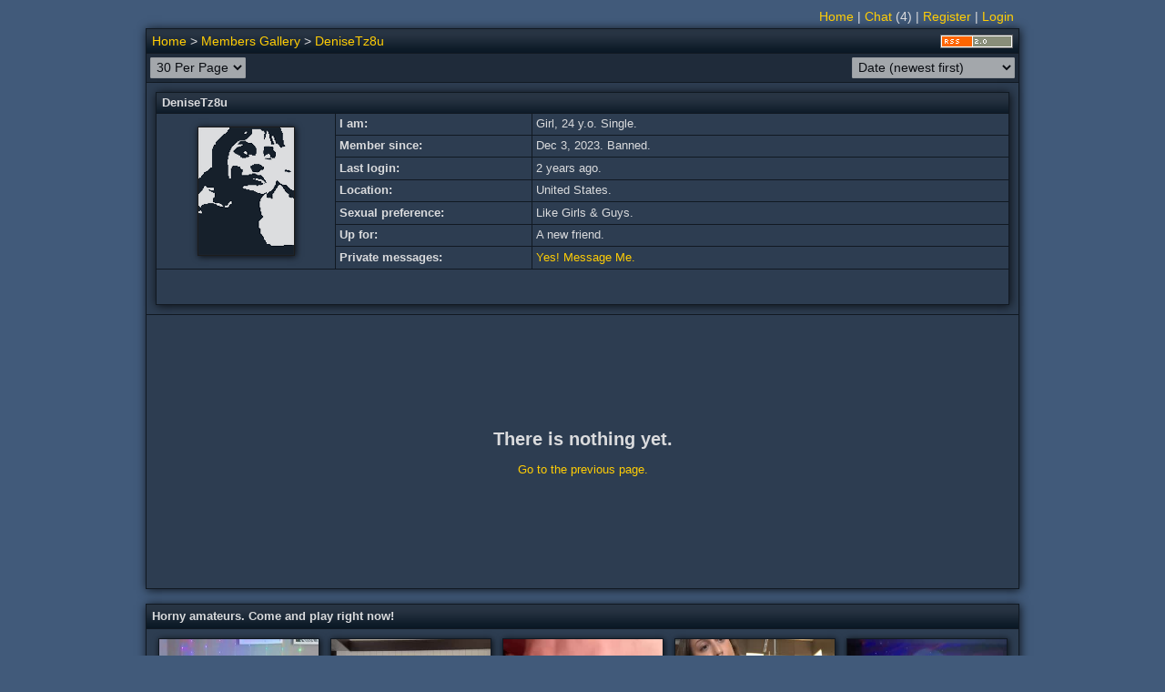

--- FILE ---
content_type: text/html; charset=utf-8
request_url: https://www.amateuralbum.net/showgallery.php?cat=500&ppuser=575274
body_size: 3959
content:
<!DOCTYPE html>
<html>
<head>
<meta http-equiv="X-UA-Compatible" content="IE=edge">
<meta http-equiv="Content-Type" content="text/html; charset=UTF-8">
<meta content="origin" name="referrer">
<meta name="viewport" content="width=device-width">
<link rel="icon" href="https://www.amateuralbum.net/favicon.ico" type="image/x-icon">
<link rel="icon" href="https://www.amateuralbum.net/favicon_32x32.png" sizes="32x32" type="image/png">
<link rel="icon" href="https://www.amateuralbum.net/favicon_96x96.png" sizes="96x96"  type="image/png">
<link rel="icon" href="https://www.amateuralbum.net/favicon_192x192.png" sizes="192x192"  type="image/png">
<link rel="stylesheet" type="text/css" href="https://static.amateuralbum.net/jscss/main110.css">

<style>
.main_table, .adv_bottom_table {
width: 960px;
}

</style>

<script language="javascript" type="text/javascript">document.domain = 'amateuralbum.net';</script>
<script language="javascript" type="text/javascript" src="https://static.amateuralbum.net/jscss/jquery-1.12.4.min.js"></script>
<script language="javascript" type="text/javascript" src="https://static.amateuralbum.net/jscss/jquery-ui7.min.js"></script>
<script language="javascript" type="text/javascript" src="https://static.amateuralbum.net/jscss/jss45.js"></script>

<title>DeniseTz8u / Members Gallery</title>


<!-- Google tag (gtag.js) -->
<script async src='https://www.googletagmanager.com/gtag/js?id=G-9WMW2RLEBF'></script>
<script>
    window.dataLayer = window.dataLayer || [];
    function gtag(){dataLayer.push(arguments);}
    gtag('js', new Date());

    gtag('config', 'G-9WMW2RLEBF');
</script>
</head>
<body>

<script type="text/javascript">
var soundeffects = 1;
$(document).ready(function(){ $('a.ptip').cluetip(ctmeminfoopt);});
</script>
<table class="zt" style="width: 960px">
<tr>
<td class="ltmenu_td">
<div class="chromestyle" id="chromemenu"></div></td>
<td class="rtmenu_td"><div class="chromestyle" id="chromemenu2"><a href="https://www.amateuralbum.net/">Home</a> | <a href="" onclick="$().msgBox('This feature is for members only. Please register or login.', {type: 'error'}); return false;">Chat</a><span id="nr_chat_users"> (4)</span> | <a href="https://www.amateuralbum.net/register.php" title="Join our community.">Register</a> | <a href="https://www.amateuralbum.net/login.php?login=yes">Login</a></div></td></tr></table>
<div id="galmenu" class="dropmenudiv"></div><script type="text/javascript">cdd.startchrome("chromemenu");cdd.startchrome("chromemenu2");</script><a name="top"></a>
    <table class="main_table">
    <tr><td class="main_header_td" colspan="5">
    <table class="childnav_table">
    <tr><td class="childnav_td_left"><a href="https://www.amateuralbum.net/">Home</a> > <a href="https://www.amateuralbum.net/showgallery.php?cat=500">Members Gallery</a> > <a href="https://www.amateuralbum.net/showgallery.php?cat=500&ppuser=575274">DeniseTz8u</a></td><td class="childnav_td_right"><a href="https://www.amateuralbum.net/rss.php?ppuser=575274" title="RSS 2.0" target="_blank"><img class="img_rss" src="https://static.amateuralbum.net/rss2.gif"></a></td></tr>
    </table></td></tr>
    <tr><td colspan="5">
    <form method="get" action="https://www.amateuralbum.net/showgallery.php">
    <table class="zt100">
    <tr><td class="main_ltoolbar_td"><select onchange="submit();" name="perpage"  DISABLED>
<option value="30" selected="selected">30 Per Page</option>
<option value="20">20 Per Page</option>
<option value="30">30 Per Page</option>
<option value="40">40 Per Page</option>
<option value="50">50 Per Page</option></select></td><td class="main_rtoolbar_td"><select onchange="submit();" name="sort" title="Sort order"  DISABLED><optgroup label="Current sort order"><option selected="selected" value="1">Date (newest first)</option></optgroup><option disabled></option><option value ="18">Date (oldest first)</option><option value ="2">Views</option><option value ="16">Views (since last visit)</option><option value ="3">Views (past 24 hours)</option><option value ="4">Views (past week)</option><option value ="5">Views (past month)</option><option value ="6">Views (past 3 months)</option><option value ="7">Views (past 6 months)</option><option value ="8">Views (past 12 months)</option><option value ="9">Rating</option><option value ="17">Rating (since last visit)</option><option value ="10">Rating (past 24 hours)</option><option value ="11">Rating (past week)</option><option value ="12">Rating (past month)</option><option value ="13">Rating (past 3 months)</option><option value ="14">Rating (past 6 months)</option><option value ="15">Rating (past 12 months)</option></select>
        <input type="hidden" name="ppuser" value="575274">
        <input type="hidden" name="cat" value="500">
        <input type="hidden" name="si" value=""></td>
</tr></table></form>
</td></tr><tr><td class="main_td" colspan="5"><div class="prof_div">
<table class="main100_table">
<tr><td class="sm_header_td" colspan="3">
<table class="zt100">
<tr><td class="childnav_td_left"><div class="boldfont">DeniseTz8u</div></td><td class="childnav_td_right"></td></tr>
</table>
</td></tr>
<tr>
<td class="main_tdc" style="width:180px; height:162px;" rowspan="7"><div class="shdiv"><a href="https://www.amateuralbum.net/showgallery.php?cat=500&ppuser=575274" title="View profile"><img id="avatar" class="b1" style="width: 105px; height: 140px;" src="https://static.amateuralbum.net/no_image_f.gif"></a></div></td>
<td class="main_tdb" style="width:200px;">I am:</td>
<td class="main_td" style="width:56%;">Girl, 24 y.o. Single.</td>
</tr>
<tr><td class="main_tdb" style="width:200px;">Member since:</td>
<td class="main_td" style="width:56%;">Dec 3, 2023. Banned.</td></tr>
<tr><td class="main_tdb" style="width:200px;">Last login:</td>
<td class="main_td" style="width:56%;"><span id="laston">2 years ago.</span></td></tr>
<tr><td class="main_tdb" style="width:200px;">Location:</td>
<td class="main_td" style="width:56%;">United States.</td></tr>
<tr><td class="main_tdb" style="width:200px;">Sexual preference:</td>
<td class="main_td" style="width:56%;">Like Girls & Guys.</td></tr>
<tr><td class="main_tdb" style="width:200px;">Up for:</td>
<td class="main_td" style="width:56%;">A new friend.</td></tr>
<tr><td class="main_tdb" style="width:200px;">Private messages:</td>
<td class="main_td" style="width:56%;"><a href="" onclick="$().msgBox('This feature is for members only. Please register or login.', {type: 'error'}); return false;" title="Feel free to message Me!">Yes! Message Me.</a></td></tr>
<tr><td id="profbio_expander" class="main_tdb" colspan="3" style="width:100%;">

<div class="profbio_expander_div" id="profbio_expander_div">
<span class="profbio_expander_span" id="profbio_expander_span">
<div class="div_read_more" id="profbio_expander_imgreadmore" title="Read more..."></div>
<div class="div_read_less" id="profbio_expander_imgreadless" title="Read less..."></div>
</span></div>

<script type="text/javascript">
var profexp_lessnow = '';
var profexp_state = 0;
var profexp = $('#profbio_expander');
var profexp_div = $('#profbio_expander_div');
var profexp_heigth = parseInt(profexp.innerHeight());

if(profexp_heigth > 39) {

var profexp_span = $('#profbio_expander_span');
if(profexp_lessnow == 1){
profexp_div.height('30px');
} else {
profexp_div.height(profexp_heigth);
$('#profbio_expander_imgreadmore').hide();
$('#profbio_expander_imgreadless').show();
profexp_state = 1;
}
profexp_span.show();

$('#profbio_expander').click(function() {
if(profexp_state == 0){
$('#profbio_expander_imgreadmore').fadeOut(150);
$('#profbio_expander_imgreadless').fadeIn(150)
profexp_div.animate({height: profexp_heigth}, 150);
profexp_state = 1;
}else{
$('#profbio_expander_imgreadless').fadeOut(150);
$('#profbio_expander_imgreadmore').fadeIn(150)
profexp_div.animate({height: 30}, 150);
profexp_state = 0;
}
});
}
</script>
</td></tr></table></div></td></tr><td class="noresults500_td" colspan="5"><h2>There is nothing yet.</h2><a href="javascript:history.back();">Go to the previous page.</a><br><br></td></tr></table><div style="display:none;" class="nav_up" id="nav_up"></div>
    <div style="display:none;" class="nav_down" id="nav_down"></div>
    <script>
    
    function finbuttons() {
    if($(window).height() < $('html, body').height()) {
    $('#nav_up').fadeIn('50');
    $('#nav_down').fadeIn('50');
} else {
$('#nav_up').fadeOut('50');
$('#nav_down').fadeOut('50');
}}

function nav_tonext() { ; return false; }
function nav_toprev() { ; return false; }
function nav_toup() {
$('html, body').animate({scrollTop: '0px'}, 500);
return false;
}

function nav_todown() {
var scrolltoparts = '';
if(scrolltoparts == 'yes') {
scrollTo('html, body', 'table.main_table', 1, 400);
} else {
$('html, body').animate({scrollTop: $('html, body').height()}, 500);}
return false;
}

window.onresize = function()  { finbuttons(); }

$(window).keyup(function (e){
if(e.keyCode == 37) {nav_toprev()}
if(e.keyCode == 38) {nav_toup()}
if(e.keyCode == 39) {nav_tonext()}
if(e.keyCode == 40) {nav_todown();}
});

$('#nav_prev').click(function (e) {nav_toprev()});
$('#nav_next').click(function (e) {nav_tonext()});
$('#nav_down').click(function (e) {nav_todown()});
$('#nav_up').click(function (e) {nav_toup()});


    
    finbuttons();
    </script><div class="t_splitb"></div>
    <table class="main_table">
    <tr><td class="adv_bottom_table_head">
    Horny amateurs. Come and play right now!
    </td></tr>
    <tr><td class="main_td"><table class='list'><tr>
<td class='ztc_td'>
<div class='list_tc med_shadow'>
<a href='https://chaturbate.com/in/?tour=LQps&campaign=jc77L&track=default&room=xxx_hotbae_xxx' target='_blank'>
<img src='https://img.amateuralbum.net/data/cbbanners/chaturbate_thumb_northamerica_0_70388086.jpg' width='175' height='148' alt='xxx_hotbae_xxx&apos;s chat room' class='png'>
</a>
<div class='thumbnail_label thumbnail_label_c_hd'>HD</div>
<div class='details'>
<div class='title'>
<a target='_blank' href='https://chaturbate.com/in/?tour=LQps&campaign=jc77L&track=default&room=xxx_hotbae_xxx'> xxx_hotbae_xxx</a>
<span class='age genderf'>19</span>
</div>
<ul class='subject'>
<li title='GOAL: i want you, Eva! (full nude) [555 tokens remaining] PVT FULL NUDE ^ #feet #18 #teen #skinny #new'>GOAL: i want you, Eva! (full nude) [555 tokens remaining] PVT FULL NUDE ^ #feet #18 #teen #skinny #new</li>
</ul>
<ul class='sub-info'>
<li class='cams'>49 mins, 247 viewers</li>
</ul>
</div>
</div>
</div>
</td>
<td class='ztc_td'>
<div class='list_tc med_shadow'>
<a href='https://chaturbate.com/in/?tour=LQps&campaign=jc77L&track=default&room=sosabless' target='_blank'>
<img src='https://img.amateuralbum.net/data/cbbanners/chaturbate_thumb_northamerica_1_70388086.jpg' width='175' height='148' alt='sosabless&apos;s chat room' class='png'>
</a>
<div class='thumbnail_label thumbnail_label_c_hd'>HD</div>
<div class='details'>
<div class='title'>
<a target='_blank' href='https://chaturbate.com/in/?tour=LQps&campaign=jc77L&track=default&room=sosabless'> sosabless</a>
<span class='age genderc'></span>
</div>
<ul class='subject'>
<li title='CrazyGoal: (Use Tip Menu) Lets Vibes/Play (Pvt Is Open[ Sosalady And Sosa Here Tonight #latina #ebony #bbc #sph #natural'>CrazyGoal: (Use Tip Menu) Lets Vibes/Play (Pvt Is Open[ Sosalady And Sosa Here Tonight #latina #ebony #bbc #sph #natural</li>
</ul>
<ul class='sub-info'>
<li class='cams'>74 mins, 1894 viewers</li>
</ul>
</div>
</div>
</div>
</td>
<td class='ztc_td'>
<div class='list_tc med_shadow'>
<a href='https://chaturbate.com/in/?tour=LQps&campaign=jc77L&track=default&room=the_isa_bella' target='_blank'>
<img src='https://img.amateuralbum.net/data/cbbanners/chaturbate_thumb_northamerica_2_70388086.jpg' width='175' height='148' alt='the_isa_bella&apos;s chat room' class='png'>
</a>
<div class='thumbnail_label thumbnail_label_c_hd'>HD</div>
<div class='details'>
<div class='title'>
<a target='_blank' href='https://chaturbate.com/in/?tour=LQps&campaign=jc77L&track=default&room=the_isa_bella'> the_isa_bella</a>
<span class='age genderc'>30</span>
</div>
<ul class='subject'>
<li title='🎟️ Ticket Show [115 tokens]:  SEX SHOW'>🎟️ Ticket Show [115 tokens]:  SEX SHOW</li>
</ul>
<ul class='sub-info'>
<li class='cams'>24 mins, 7441 viewers</li>
</ul>
</div>
</div>
</div>
</td>
<td class='ztc_td'>
<div class='list_tc med_shadow'>
<a href='https://chaturbate.com/in/?tour=LQps&campaign=jc77L&track=default&room=petite_fuck' target='_blank'>
<img src='https://img.amateuralbum.net/data/cbbanners/chaturbate_thumb_northamerica_3_70388086.jpg' width='175' height='148' alt='petite_fuck&apos;s chat room' class='png'>
</a>
<div class='thumbnail_label thumbnail_label_c_hd'>HD</div>
<div class='details'>
<div class='title'>
<a target='_blank' href='https://chaturbate.com/in/?tour=LQps&campaign=jc77L&track=default&room=petite_fuck'> petite_fuck</a>
<span class='age genderf'>28</span>
</div>
<ul class='subject'>
<li title='Current Goal: ride bbc dildo, it's big! once countdown reaches zero -- Next Goal: Bigger dildo ride and more squirts -- #bigboobs #lovense #squirt #hairy #petite [900 tokens to goal]'>Current Goal: ride bbc dildo, it's big! once countdown reaches zero -- Next Goal: Bigger dildo ride and more squirts -- #bigboobs #lovense #squirt #hairy #petite [900 tokens to goal]</li>
</ul>
<ul class='sub-info'>
<li class='cams'>11 mins, 690 viewers</li>
</ul>
</div>
</div>
</div>
</td>
<td class='ztc_td'>
<div class='list_tc med_shadow'>
<a href='https://chaturbate.com/in/?tour=LQps&campaign=jc77L&track=default&room=itscocoblaze' target='_blank'>
<img src='https://img.amateuralbum.net/data/cbbanners/chaturbate_thumb_northamerica_4_70388086.jpg' width='175' height='148' alt='itscocoblaze&apos;s chat room' class='png'>
</a>
<div class='thumbnail_label thumbnail_label_c_hd'>HD</div>
<div class='details'>
<div class='title'>
<a target='_blank' href='https://chaturbate.com/in/?tour=LQps&campaign=jc77L&track=default&room=itscocoblaze'> itscocoblaze</a>
<span class='age genderf'></span>
</div>
<ul class='subject'>
<li title='Cum and play with us w/ Scar 🍑💦 Body oil + Hand-bra [840 tokens left] #young #18 #new #petite #hot'>Cum and play with us w/ Scar 🍑💦 Body oil + Hand-bra [840 tokens left] #young #18 #new #petite #hot</li>
</ul>
<ul class='sub-info'>
<li class='cams'>47 mins, 257 viewers</li>
</ul>
</div>
</div>
</div>
</td></tr></table></td></tr></table>
<br>
<div class="ft_div2" style="width: 960px;">
<a href="" onclick="show_ifdialog(this); return false;" rel="https://www.amateuralbum.net/ifsrc_support.php?action=terms" title="Terms & conditions">Terms & conditions</a> |
<a href="" onclick="show_ifdialog(this); return false;" rel="https://www.amateuralbum.net/ifsrc_support.php?action=privacy" title="Privacy statement">Privacy statement</a> |
<a href="" onclick="show_ifdialog(this); return false;" rel="https://www.amateuralbum.net/ifsrc_support.php?action=usc2257" title="18 U.S.C. 2257">18 U.S.C. 2257</a> | <a href="" onclick="show_ifdialog(this); return false;" rel="https://www.amateuralbum.net/ifsrc_contact.php?">Contact Us</a> | <a href="https://top.amateuralbum.net" target="_blank">Links</a></div>
<div class="ft_div" style="width: 960px;">
<hr class="myhr">
Copyright &copy;2003-2026 AmateurAlbum.net. All rights reserved. All content submitted by community members.<br>
</div></body></html>